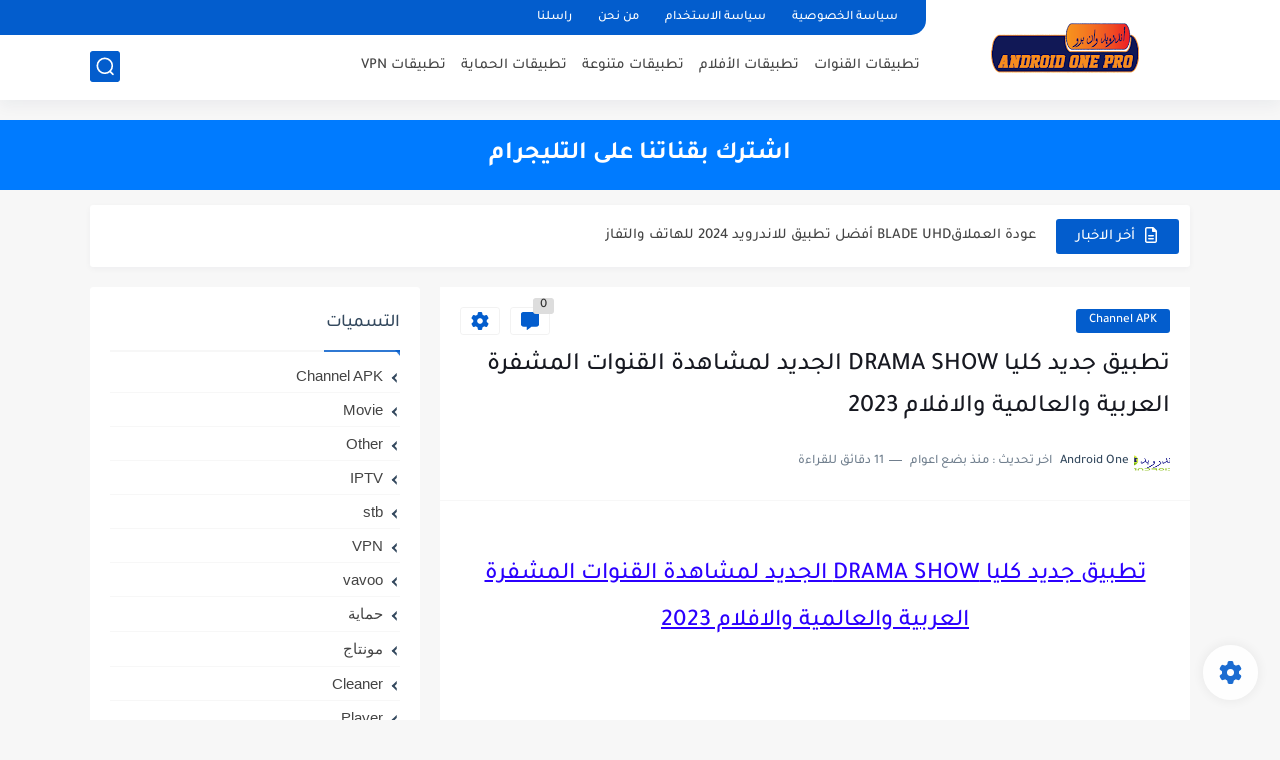

--- FILE ---
content_type: text/plain; charset=utf-8
request_url: https://ohffs.com/400/7108573?oo=1&sw_version=v1.770.0-s&oaid=0802a9addecc4f60e73213d66c4a6995&st=true
body_size: -103
content:
{"fakepushReloadScript":true, "fakepushZoneId":7108573, "fakepushScriptSrc":"https://dd133.com/vignette.min.js"}

--- FILE ---
content_type: text/plain; charset=utf-8
request_url: https://ohffs.com/400/7176776?oo=1&sw_version=v1.770.0-s&oaid=0802a9addecc4f60e73213d66c4a6995&st=true
body_size: -102
content:
{"fakepushReloadScript":true, "fakepushZoneId":7176776, "fakepushScriptSrc":"https://dd133.com/vignette.min.js"}